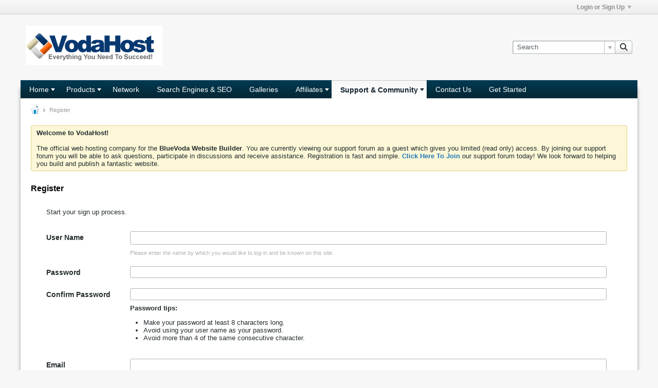

--- FILE ---
content_type: text/html; charset=ISO-8859-1
request_url: https://www.vodahost.com/vodatalk/register?urlpath=aHR0cHM6Ly93d3cudm9kYWhvc3QuY29tL3ZvZGF0YWxrLy9mb3J1bS9vdGhlci1mb3J1bXMvc3RhcnQteW91ci1vd24tY29tbXVuaXR5LWZvcnVtLzUxNTA5LXJlZ2lzdHJhdGlvbi1wcm9ibGVt
body_size: 11829
content:
<!DOCTYPE html>
<html id="htmlTag" xmlns="http://www.w3.org/1999/xhtml" xml:lang="en" lang="en" dir="ltr">
<head>
	
	
	<base href="https://www.vodahost.com/vodatalk/" />
	
	
		<link rel="Shortcut Icon" href="favicon.ico" type="image/x-icon" />
	

	
	
	<link rel="manifest" href="https://www.vodahost.com/vodatalk/json/manifest" crossorigin="use-credentials" />

	
	
	
		
		
	

	

	
	




<link href="https://www.vodahost.com/vodatalk/fonts/fontawesome/css/fontawesome.min.css?v=672" rel="stylesheet">
<link href="https://www.vodahost.com/vodatalk/fonts/fontawesome/css/solid.min.css?v=672" rel="stylesheet">
<link href="https://www.vodahost.com/vodatalk/fonts/fontawesome/css/regular.min.css?v=672" rel="stylesheet">


	<link href="https://www.vodahost.com/vodatalk/fonts/fontawesome/css/brands.min.css?v=672" rel="stylesheet">



	
	<link rel="stylesheet" type="text/css" href="css.php?styleid=13&amp;td=ltr&amp;sheet=css_reset.css,css_unreset.css,css_utilities.css&amp;ts=1757577764 " />
<link rel="stylesheet" type="text/css" href="css.php?styleid=13&amp;td=ltr&amp;sheet=css_imgareaselect-animated.css,css_jquery-ui-1_13_2_custom.css,css_jquery_qtip.css,css_jquery_selectBox.css,css_jquery_autogrow.css,css_global.css,css_forum.css,css_jcarousel.css,css_fonts.css,css_b_link.css,css_b_layout.css,css_b_grid.css,css_b_button.css,css_b_button_group.css,css_b_icon.css,css_b_icon_fa.css,css_b_tabbed_pane.css,css_b_form_control.css,css_b_form_input.css,css_b_form_select.css,css_b_form_textarea.css,css_b_media.css,css_b_divider.css,css_b_avatar.css,css_b_namecard.css,css_b_ajax_loading_indicator.css,css_responsive.css,css_b_vbscroller.css,css_b_theme_selector.css,css_b_top_background.css,css_b_module.css,css_b_comp_menu_horizontal.css,css_b_comp_menu_dropdown.css,css_b_comp_menu_vert.css,css_b_top_menu.css&amp;ts=1757577764 " />

<script type="text/javascript" src="js/header-rollup.js?c=sldbK7"></script>

		<meta name="robots" content="noindex, nofollow" />
	
	
	
		<meta property="og:site_name" content="Web Hosting" />
		<meta property="og:description" content="Sign Up For An Account" />
		<meta property="og:url" content="https://www.vodahost.com/vodatalk/register" />
		<meta property="og:image" content="http://www.vodahost.com/vodatalk/images/vodahostlogo.gif" />
		<meta property="og:type" content="website" />
	
	

	

	<link rel="canonical" href="https://www.vodahost.com/vodatalk/register" />

	
	<meta name="viewport" content="width=device-width, initial-scale=1, viewport-fit=cover" />

	<title>Register - Web Hosting</title>

	<meta name="description" content="Sign Up For An Account" />
	<meta name="generator" content="vBulletin 6.1.4" />

	
	<!-- this template hook was added for convenience so admin does not have to manually add this custom CSS in css_additional template and also when hook is disabled or uninstalled this css is reverted automatically -->
<style>
#channel-subtabbar { display:none !important; }
</style>
		

<link rel="alternate" title="Web Hosting" type="application/rss+xml" href="https://www.vodahost.com/vodatalk/external?type=rss2" />
<link rel="stylesheet" type="text/css" href="css.php?styleid=13&amp;td=ltr&amp;sheet=css_login.css&amp;ts=1757577764 " />
<link rel="stylesheet" type="text/css" href="css.php?styleid=13&amp;td=ltr&amp;sheet=css_form.css&amp;ts=1757577764 " />
<link rel="stylesheet" type="text/css" href="css.php?styleid=13&amp;td=ltr&amp;sheet=css_reactions.css&amp;ts=1757577764 " />
<link class="js-additional-css" rel="stylesheet" type="text/css" href="css.php?styleid=13&amp;td=ltr&amp;sheet=css_additional.css&amp;ts=1757577764 " />

</head>

	





	

<body id="vb-page-body" class="l-desktop page3 vb-page view-mode logged-out" itemscope itemtype="https://schema.org/WebPage" data-usergroupid="1" data-styleid="13">
		








<div id='pagedata' class='h-hide-imp'
	data-inlinemod_cookie_name='inlinemod_nodes'
	data-baseurl='https://www.vodahost.com/vodatalk'
	data-baseurl_path='/vodatalk/'
	data-baseurl_core='https://www.vodahost.com/vodatalk/core'
	data-baseurl_pmchat='https://www.vodahost.com/vodatalk/pmchat/chat'
	data-jqueryversion='3.7.1'

	data-pageid='3'
	data-pagetemplateid='6'
	data-channelid=''
	data-pagenum='1'
	data-phrasedate='1767622403'
	data-optionsdate='1757577821'


	data-nodeid='0'
	data-userid='0'
	data-username='Guest'
	data-musername='Guest'
	data-user_startofweek='1'
	data-user_lang_pickerdateformatoverride=''
	data-languageid='1'
	
	data-user_editorstate=''
	data-can_use_sitebuilder=''
	data-lastvisit='1768991518'
	data-securitytoken='guest'
	data-tz-offset='0'
	data-dstauto='0'

	data-cookie_prefix=''
	data-cookie_path='/'
	data-cookie_domain=''
	data-cachebuster='v=sldbK7'
	data-templateversion='6.1.4'

	data-current_server_datetime='1768991518'
	data-text-dir-left='left'
	data-text-dir-right='right'
	data-textdirection='ltr'
	data-showhv_post=''
	data-crontask=''
	data-privacystatus='0'
	data-datenow='01-21-2026'
	data-flash_message=""
	data-registerurl="https://www.vodahost.com/vodatalk/register"
	data-activationurl="https://www.vodahost.com/vodatalk/activateuser"
	data-helpurl="https://www.vodahost.com/vodatalk/help"
	data-contacturl="https://www.vodahost.com/vodatalk/contact-us"
></div>
	
<script type="text/javascript">
	vBulletin.Responsive.Debounce.checkBrowserSize();
</script>








<div class="b-top-menu__background b-top-menu__background--sitebuilder js-top-menu-sitebuilder h-hide-on-small h-hide">
	<div class="b-top-menu__container">
		<ul class="b-top-menu b-top-menu--sitebuilder js-top-menu-sitebuilder--list js-shrink-event-parent">
			
		</ul>
	</div>
</div>

<nav class="b-top-menu__background js-top-menu-user">
	<div class="b-top-menu__container">
		<ul class="b-top-menu b-top-menu--user js-top-menu-user--list js-shrink-event-parent">
			




	



	<li class="b-top-menu__item b-top-menu__item--no-left-divider b-top-menu__item--no-right-divider username-container js-shrink-event-child">

		<div class="b-comp-menu-dropdown b-comp-menu-dropdown--headerbar js-comp-menu-dropdown b-comp-menu-dropdown--open-on-hover js-login-menu">
			<div id="lnkLoginSignupMenu" class="b-comp-menu-dropdown__trigger js-comp-menu-dropdown__trigger b-comp-menu-dropdown__trigger--arrow b-comp-menu-dropdown__trigger--headerbar js-button" tabindex="0">
				Login or Sign Up
			</div>

			<ul class="b-comp-menu-dropdown__content js-comp-menu-dropdown__content b-comp-menu-dropdown__content--right">

				<li class="b-comp-menu-dropdown__content-item js-comp-menu-dropdown__content-maintain-menu b-comp-menu-dropdown__content-item--no-hover">
					

<div class='js-login-form-main-container login-form-main-container'>

<div class="js-error-box error h-margin-bottom-l h-hide"></div>

<div class="js-login-message-box login-message-box h-hide">
	<div class="h-center-container"><div class="h-center">Logging in...</div></div>
</div>

<form action="" method="post" class="h-clearfix js-login-form-main ">
	<div class="login-fieldset table">
		<div class="tr">
			
				
			
			<span class="td">
				<input type="text" name="username" value="" class="js-login-username b-form-input__input b-form-input__input--full" placeholder="User Name" />
			</span>
		</div>
		<div class="tr">
			<span class="td">
				<input type="password" autocomplete="off" name="password" class="js-login-password b-form-input__input b-form-input__input--full" placeholder="Password" />
			</span>
		</div>
	</div>

	
	

	<div class="secondary-controls h-left h-clear-left h-margin-top-s">
		<label><input type="checkbox" name="rememberme"  />Remember me</label>
	</div>

	<div class="primary-controls h-right h-clear-right h-margin-top-s">
		<button type="button" class="js-login-button b-button b-button--primary">Log in</button>
	</div>

	<div class="secondary-controls h-left h-clear-left">
		<a href="https://www.vodahost.com/vodatalk/lostpw" class='b-link lost-password-link'>Forgot password or user name?</a>
	</div>

	<div class="primary-controls h-right h-clear-right">
		
			
			
			
		
		or <a id="idLoginSignup" href="https://www.vodahost.com/vodatalk/register?urlpath=aHR0cHM6Ly93d3cudm9kYWhvc3QuY29tL3ZvZGF0YWxrLy9yZWdpc3Rlcg%3D%3D">Sign Up</a>
	</div>

</form>
</div>
				</li>

				
				
				

				<li id="externalLoginProviders" class="b-comp-menu-dropdown__content-item js-comp-menu-dropdown__content-maintain-menu b-comp-menu-dropdown__content-item--no-hover js-external-login-providers h-clearfix h-hide-imp">
					<div class="login-external-wrapper">
						<span class="login-external-label">Log in with</span>
						
						
						
		

			

			

					</div>
				</li>

			</ul>

		</div>

	</li>

	

		</ul>
	</div>
</nav>

<div id="sitebuilder-wrapper" class="noselect h-clearfix h-hide-on-small">
	
</div>

<div class="main-navbar-bottom-line"></div>

<div id="outer-wrapper">
<div id="wrapper">

	
	<div id="header-axd" class="header-edit-box axdnum_1 h-clearfix">
		
		<div class="axd-container axd-container_header">
			<div class="admin-only">
				
			</div>
			<div class="axd axd_header">
				
			</div>
		</div>
		<div class="axd-container axd-container_header2">
			<div class="admin-only">
				
			</div>
			<div class="axd axd_header2">
				
			</div>
		</div>
	</div>

	
	
	
	
	<header class="b-top-background__header-mainnav-subnav">

		
		<div class="b-top-background__header-mainnav">

			
			<div id="header" class="noselect">
				<div class="header-cell header-edit-box">
					
					<div class="site-logo">
						<a href="https://www.vodahost.com/vodatalk/"><img src="filedata/fetch?filedataid=4870" data-orig-src="filedata/fetch?filedataid=4870" alt="Logo" title="" /></a>
					</div>
				</div>
				<div class="toolbar">
					<ul class="h-right">
						
						
						
						<li class="search-container">
							<form id="searchForm" action="https://www.vodahost.com/vodatalk/search" class="h-left" method="GET">
								<div class="h-left">

									
									<div class="search-box h-clearfix">

										<div class="search-term-container">

											<input type="text" name="q" id="q" placeholder="Search" class="search-term b-form-input__input b-form-input__input--shadow" autocomplete="off" />

											<div class="search-menu-container h-clearfix">
												<div class="vertical-divider-left"></div>
												<div class="b-comp-menu-dropdown js-comp-menu-dropdown b-comp-menu-dropdown--open-on-hover b-comp-menu-dropdown--header-search">
													<div class="b-comp-menu-dropdown__trigger js-comp-menu-dropdown__trigger b-comp-menu-dropdown__trigger--arrow js-button" tabindex="0"></div>
													<ul class="b-comp-menu-dropdown__content js-comp-menu-dropdown__content">

	<li class="b-comp-menu-dropdown__content-item b-comp-menu-dropdown__content-item--first b-comp-menu-dropdown__content-item--no-hover js-comp-menu-dropdown__content-maintain-menu">

		<div class="searchPopupBody">

			<label><input type="checkbox" name="searchFields[title_only]" class="searchFields_title_only" value="1" />Search in titles only</label>

			

			

			<div class="b-button-group h-margin-top-xs">
				<button type="submit" id="btnSearch-popup" class="b-button b-button--primary">Search</button>
			</div>

		</div>

		<input type="hidden" name="searchJSON" value="" />
	</li>

	<li class="b-comp-menu-dropdown__content-item js-comp-menu-dropdown__content-maintain-menu">
		<a href="#" id="btnAdvSearch" class="adv-search-btn">Advanced Search</a>
	</li>

</ul>
												</div>
											</div>

										</div>

										<button type="submit" id="btnSearch" class="search-btn" title="Search"><span class="b-icon-fa b-icon-fa--16 fa-solid fa-magnifying-glass"></span></button>

									</div>

								</div>
							</form>
						</li>
						
					</ul>
				</div>
				
			</div>

			
			<nav id="channel-tabbar" class="h-clearfix noselect">
				<ul class="channel-tabbar-list h-left b-comp-menu-horizontal js-comp-menu-horizontal js-comp-menu--dropdown-on-small b-comp-menu-dropdown--inactive js-comp-menu-dropdown__content--main-menu h-hide-on-small js-shrink-event-parent">

					
						
					

					
					
					
						
						
						
						<li class=" section-item js-shrink-event-child">
							<a   href="" class="h-left navbar_home">Home</a>
							
								<span class="channel-tabbar-divider"></span>
							
							<span class="mobile dropdown-icon"><span class="icon h-right"></span></span>
						</li>
					
						
						
						
						<li class=" section-item js-shrink-event-child">
							<a   href="" class="h-left navbar_blogs">Products</a>
							
								<span class="channel-tabbar-divider"></span>
							
							<span class="mobile dropdown-icon"><span class="icon h-right"></span></span>
						</li>
					
						
						
						
						<li class=" section-item js-shrink-event-child">
							<a   href="http://www.vodahost.com/web-hosting-network/" class="h-left navbar_articles">Network</a>
							
								<span class="channel-tabbar-divider"></span>
							
							<span class="mobile dropdown-icon"><span class="icon h-right"></span></span>
						</li>
					
						
						
						
						<li class=" section-item js-shrink-event-child">
							<a   href="http://www.vodahits.com/" class="h-left navbar_social_groups">Search Engines &amp; SEO</a>
							
								<span class="channel-tabbar-divider"></span>
							
							<span class="mobile dropdown-icon"><span class="icon h-right"></span></span>
						</li>
					
						
						
						
						<li class=" section-item js-shrink-event-child">
							<a   href="galleryhome" class="h-left navbar_galleries">Galleries</a>
							
								<span class="channel-tabbar-divider"></span>
							
							<span class="mobile dropdown-icon"><span class="icon h-right"></span></span>
						</li>
					
						
						
						
						<li class=" section-item js-shrink-event-child">
							<a   href="#" class="h-left navbar_affiliates">Affiliates</a>
							
								<span class="channel-tabbar-divider"></span>
							
							<span class="mobile dropdown-icon"><span class="icon h-right"></span></span>
						</li>
					
						
						
						
						<li class="current section-item js-shrink-event-child">
							<a   href="" class="h-left navbar_support_amp_community">Support &amp; Community</a>
							
								<span class="channel-tabbar-divider"></span>
							
							<span class="mobile dropdown-icon"><span class="icon h-right"></span></span>
						</li>
					
						
						
						
						<li class=" section-item js-shrink-event-child">
							<a   href="http://www.vodahost.com/web-hosting-contact/" class="h-left navbar_contact_us">Contact Us</a>
							
								<span class="channel-tabbar-divider"></span>
							
							<span class="mobile dropdown-icon"><span class="icon h-right"></span></span>
						</li>
					
						
						
						
						<li class=" section-item js-shrink-event-child">
							<a   href="https://www.vodahost.net/cart.php?a=add&amp;amp;pid=1&amp;amp;billingcycle=annually" class="h-left navbar_get_started">Get Started</a>
							
							<span class="mobile dropdown-icon"><span class="icon h-right"></span></span>
						</li>
					
					
				</ul>
			</nav>


		</div>


		
		<nav id="channel-subtabbar" class="h-clearfix  h-hide-on-small h-block js-channel-subtabbar">
			<ul class="h-left channel-subtabbar-list js-channel-subtabbar-list js-shrink-event-parent">
				
					
					
					<li class=" js-shrink-event-child">
						<a   href="https://www.vodahost.com/vodatalk/" class="navbar_support_forums">Support Forums</a>
					</li>
				
					
					
					<li class=" js-shrink-event-child">
						<a   href="https://www.vodahost.com/web-hosting-helpcenter/" class="navbar_help_center">Help Center</a>
					</li>
				
					
					
					<li class=" js-shrink-event-child">
						<a   href="https://www.vodahost.com/web-hosting-helpcenter/video-tutorials/" class="navbar_video_tutorials">Video Tutorials</a>
					</li>
				
					
					
					<li class=" js-shrink-event-child">
						<a   href="https://www.vodahost.com/web-hosting-usefoul-resources/" class="navbar_useful_resources">Useful Resources</a>
					</li>
				
			</ul>
		</nav>


	</header>
	
	
		<nav class="breadcrumbs-wrapper">
		<ul id="breadcrumbs" class="h-clearfix" itemprop="breadcrumb" itemscope itemtype="https://schema.org/BreadcrumbList">
			<li class="crumb" itemprop="itemListElement" itemscope itemtype="https://schema.org/ListItem">
			<a class="crumb-link h-flex-valign-center" href="https://www.vodahost.com/vodatalk" itemprop="item">
					<span class="b-icon b-icon__home" title="Home"></span>
					
					<span class='h-hide-imp' itemprop="name">Home</span>
				</a>
				<meta itemprop="position" content="1" />
			</li>
			
				
					
					
				
				<li class="crumb" itemprop="itemListElement" itemscope itemtype="https://schema.org/ListItem">
					<span class="b-icon b-icon__chevron-right--gray separator"></span>
					
						<span itemprop="name">Register</span>
					
					<meta itemprop="position" content="2" />
				</li>
			
		</ul>
		</nav>
	

	

	
	
		
			
			
				
				
				
			
		
	

	

	

<ul id="notices" class="notices">
	
	
		
		<li class="notice restore" data-notice-id="5" data-notice-persistent="1"><strong>Welcome to VodaHost!</strong><br /><br /> The official web hosting company for the <strong>BlueVoda Website Builder</strong>. You are currently viewing our support forum as a guest which gives you limited (read only) access. By joining our support forum you will be able to ask questions, participate in discussions and receive assistance. Registration is fast and simple. <a href="http://www.vodahost.com/vodatalk/register.php"><strong>Click Here To Join</strong></a> our support forum today! We look forward to helping you build and publish a fantastic website.</li>
	
</ul>


	


	
	<main id="content">
		<div class="canvas-layout-container js-canvas-layout-container">

<div id="canvas-layout-full" class="canvas-layout" data-layout-id="1">

	

	

		
	



	



<!-- row -->
<div class="canvas-layout-row l-row no-columns h-clearfix">

	
	

	

		
		
		

		
	





	



	



	




	
	







<!-- section 200 -->



<div class="canvas-widget-list section-200 js-sectiontype-global_after_breadcrumb h-clearfix l-col__large-12 l-col__small--full l-wide-column">

	

	

	

</div>

	

</div>

	

		
	



	



<!-- row -->
<div class="canvas-layout-row l-row no-columns h-clearfix">

	
	

	

		
		
		

		
	





	



	



	




	
	







<!-- section 2 -->



<div class="canvas-widget-list section-2 js-sectiontype-notice h-clearfix l-col__large-12 l-col__small--full l-wide-column">

	

	
	<!-- *** START WIDGET widgetid:56, widgetinstanceid:27, template:widget_pagetitle *** -->
	
	


	
	











	




	



<div class="b-module canvas-widget default-widget page-title-widget widget-no-header-buttons widget-no-border" id="widget_27" data-widget-id="56" data-widget-instance-id="27">
	
	<div class="widget-header h-clearfix">
		
		

		<div class="module-title h-left">
			
				<h1 class="main-title js-main-title hide-on-editmode">Register</h1>
				
				
				
			
		</div>
		
			<div class="module-buttons">
				
					<span class="toggle-button module-button-item collapse" title="Collapse" data-toggle-title="Expand"><span class="b-icon b-icon__toggle-collapse">Collapse</span></span>
				
			</div>
		
	</div>
	


	
	

</div>
	<!-- *** END WIDGET widgetid:56, widgetinstanceid:27, template:widget_pagetitle *** -->


	

</div>

	

</div>

	

		
	



	



<!-- row -->
<div class="canvas-layout-row l-row no-columns h-clearfix">

	
	

	

		
		
		

		
	





	



	



	




	
	

	
	







<!-- section 0 -->



<div class="canvas-widget-list section-0 js-sectiontype-primary js-sectiontype-secondary h-clearfix l-col__large-12 l-col__small--full l-wide-column">

	

	
	<!-- *** START WIDGET widgetid:19, widgetinstanceid:28, template:widget_register *** -->
	







	


	
	



<div class="b-module canvas-widget registration-widget widget-no-border widget-no-header-buttons" id="widget_28" data-widget-id="19" data-widget-instance-id="28">
	
	<div class="widget-content">
		
		
			<div class="signup-success h-hide">
				Thank you for signing up. You can now log into the system using your new username and password.
			</div>
			<div class="signup-content h-hide">
				<p class="signup-header-text">Start your sign up process.</p>
				<form id="frmRegister" action="registration/registration" method="post" class="form_layout">
					<input type="hidden" name="urlpath" value="aHR0cHM6Ly93d3cudm9kYWhvc3QuY29tL3ZvZGF0YWxrLy9mb3J1bS9vdGhlci1mb3J1bXMvc3RhcnQteW91ci1vd24tY29tbXVuaXR5LWZvcnVtLzUxNTA5LXJlZ2lzdHJhdGlvbi1wcm9ibGVt" />
					


					<!-- THIRD PARTY LOGIN CONNECTORS -->
					
					
					
					<!-- END THIRD PARTY LOGIN CONNECTORS -->
					
						<div id="regContent" class="">
							
							<div class="form-fieldset">
								<div class="form_row">
									<label class="label_column">User Name</label>
									<div class="field_column">
										<input type="text" id="regDataUsername" name="username" class="textbox" autocomplete="off" value=""/>
										<div class="field-desc" >Please enter the name by which you would like to log-in and be known on this site.</div>
									</div>
								</div>
								
								<div class="form_row">
									<label class="label_column">Password</label>
									<div class="field_column"><input type="password" id="regDataPassword" name="password" class="textbox" autocomplete="off" /></div>
								</div>
								<div class="form_row">
									<label class="label_column">Confirm Password</label>
									<div class="field_column">
										<input type="password" id="regDataConfirmpassword" name="confirmpassword" class="textbox" autocomplete="off" />
										<div class="h-margin-top-m restore">
	<strong>Password tips:</strong>
	<ul>
		<li>Make your password at least 8 characters long.</li>
		<li>Avoid using your user name as your password.</li>
		
		
		
		
			<li>Avoid more than 4 of the same consecutive character.</li>
		
	</ul>
</div>
									</div>
								</div>
								
								<div class="form_row">
									<label class="label_column">Email</label>
									<div class="field_column"><input type="text" id="regDataEmail" name="email" class="textbox" autocomplete="off" autocapitalize="off" value="" /></div>
								</div>
								
								<div class="form_row">
									<label class="label_column">Confirm Email</label>
									<div class="field_column"><input type="text" id="regDataEmailConfirm" name="email_confirm" class="textbox" autocomplete="off" autocapitalize="off" value="" /></div>
								</div>
								
								

								

								
									
									
								
								
								


	
	
		
	
	
	
		<div class="form_row humanverify humanverify_image">
	
		
	
	<label class="label_column">Image Verification</label>
	<div class="field_column">
		<p class="description">Please enter the six letters or digits that appear in the image below.</p>
		<div class="imagereg_container">
			<img class="imagereg" src="images/clear.gif" alt="Registration Image" width="201" height="61" border="0" />
			<span class="refresh_imagereg b-link js-link h-hide h-align-bottom" tabindex="0">Refresh Image</span>
			<img class="progress_imagereg  h-align-bottom" src="images/misc/progress.gif" alt="" width="16" height="16" />
		</div>
		<input type="text" class="imageregt textbox" name="humanverify[input]" maxlength="6" autocomplete="off" />
		<input class="hash" type="hidden" name="humanverify[hash]" value="" />
	</div>
</div>
	


								
								
									
									
									
								
							</div>
							<div class="agree-terms">
								<label><input type="checkbox" id="cbApproveTerms" value="1" /><span>I have read and agreed to the site's  <a href="terms-of-service" target="_blank">Terms of Service.</a></span></label>
							</div>

							
							
							<div class="b-button-group js-button-group h-margin-right-xl h-margin-bottom-xl" id="regSubmitFinal">
								<button id="regBtnSubmit" type="submit" class="b-button b-button--primary js-button">Complete Signup</button>
							</div>
						</div>
				
				</form>
			</div>
		
	</div>
</div>
	<!-- *** END WIDGET widgetid:19, widgetinstanceid:28, template:widget_register *** -->


	

</div>

	

</div>

	

		
	



	



<!-- row -->
<div class="canvas-layout-row l-row no-columns h-clearfix">

	
	

	

		
		
		

		
	





	



	



	




	
	







<!-- section 3 -->



<div class="canvas-widget-list section-3 js-sectiontype-extra h-clearfix l-col__large-12 l-col__small--full l-wide-column">

	

	

	

</div>

	

</div>

	

		
	



	



<!-- row -->
<div class="canvas-layout-row l-row no-columns h-clearfix">

	
	

	

		
		
		

		
	





	



	



	




	
	







<!-- section 201 -->



<div class="canvas-widget-list section-201 js-sectiontype-global_before_footer h-clearfix l-col__large-12 l-col__small--full l-wide-column">

	

	
	<!-- *** START WIDGET widgetid:4, widgetinstanceid:190, template:widget_statichtml *** -->
	
	


	
	


<div class="b-module canvas-widget default-widget custom-html-widget" id="widget_190" data-widget-id="4" data-widget-instance-id="190">

	

	<div class="widget-content restore">
		
			
			<form
id="domainsearch"
action="https://www.vodahost.com/getParams.html"
method="GET"
>
<p>Find your perfect domain name</p>
<input
  id="domainfield"
  class="gen"
  name="domainfield"
  size="30"
  type="text"
/>
<select id="tld" name="tld" class="orangeBg">
  <option>.com</option>
  <option>.net</option>
  <option>.org</option>
  <option>.biz</option>
  <option>.info</option>
  <option>.co</option>
  <option>.us</option>
  <option>.tel</option>
  <option>.ca</option>
  <option>.co.uk</option>
  <option>.org.uk</option>
  <option>.in</option>
  <option>.mobi</option>
  <option>.eu</option>
  <option>.ws</option>
  <option>.be</option>
  <option>.name</option>
  <option>.asia</option>
  <option>.it</option>
  <option>.cn</option>
  <option>.cc</option>
  <option>.ac</option>
  <option>.tv</option>
  <option>.tc</option>
  <option>.vg</option>
  <option>.fm</option>
  <option>.nl</option>
  <option>.at</option>
  <option>.jp</option>
  <option>.net.nz</option>
  <option>.co.nz</option>
  <option>.org.nz</option>
  <option>.uk.com</option>
  <option>.uk.net</option>
  <option>.us.com</option>
  <option>.ru.com</option>
  <option>.pro</option>
  <option>.kids.us</option>
  <option>.law.pro</option>
  <option>.cpa.pro</option>
  <option>.med.pro</option>
  <option>.acct.pro</option>
  <option>.avocat.pro</option>
  <option>.eng.pro</option></select
><input
  id="domainbutton"
  type="submit"
  value="Check Availability"
  class="orangeBg gen"
/>
</form>


<style>
      #domainsearch {
        box-sizing: border-box;
        display: flex;
        flex-direction: row;
        align-items: center;
        width: 100%;
        padding: 8px 16px;
        border-radius: 12px;
        background-color: #073870;
      }
      #domainsearch p {
        color: white;
        padding-right: 8px;
        font-weight: bold;
        font-family: sans-serif;
		margin-bottom:0
      }
      #domainfield {
        box-sizing: border-box;
        box-shadow: inset 0 0 12px rgba(0, 0, 0, 0.11);
        flex-grow: 1;
      }
      .orangeBg {
        background: rgb(255, 77, 0);
        background: linear-gradient(0deg,rgba(255, 77, 0, 1) 0%,rgba(255, 107, 0, 1) 100%);
      }
      .gen {
        border: none;
        outline: none;
        padding: 12px;
        border-radius: 8px;
        margin-right: 12px;
      }
      #tld option {
        color: black;
      }
      #domainbutton {
        color: white;
        font-weight: bold;
        font-size: 1em;
        cursor: pointer;
        margin-right: 0;
		padding:12px
      }
      #domainbutton:hover {
        background: linear-gradient(
          180deg,
          rgba(255, 77, 0, 1) 0%,
          rgba(255, 107, 0, 1) 100%
        );
      }
      #tld {
        -webkit-appearance: none;
        -moz-appearance: none;
        box-sizing: border-box;
        background-image: 
        linear-gradient(45deg, transparent 50%, white 50%),
        linear-gradient(135deg, white 50%, transparent 50%),
        linear-gradient(to right, #ccc, #ccc),
        linear-gradient(0deg,rgba(255, 77, 0, 1) 0%,rgba(255, 107, 0, 1) 100%);
        background-position: 
        calc(100% - 16px) calc(1em + 4px),
        calc(100% - 11px) calc(1em + 4px),
        calc(100% - 2.5em) 0em,
        0 0;
        background-size: 5px 5px, 5px 5px, 1px 100%,100% 100%;
        background-repeat: no-repeat;
        padding:12px 12px 12px 12px;
        border-radius: 8px;
        color:white;
        font-weight: bold;
        margin-right: 12px;
        text-transform: uppercase;
		border:none
      }

      #tld:focus {
        background-image: linear-gradient(45deg, green 50%, transparent 50%),
          linear-gradient(135deg, transparent 50%, green 50%),
          linear-gradient(to right, #ccc, #ccc),
          linear-gradient(180deg,rgba(255, 77, 0, 1) 0%,rgba(255, 107, 0, 1) 100%);
        background-position: calc(100% - 15px) 1em, calc(100% - 20px) 1em,
          calc(100% - 2.5em) 0.5em,0 0;
        background-size: 5px 5px, 5px 5px, 1px 1.5em,100% 100%;
        background-repeat: no-repeat;
        border-color: green;
        outline: 0;
      }

      #tld:-moz-focusring {
        color: transparent;
        text-shadow: 0 0 0 #000;
      }
      @media screen and (max-width: 728px) {
        #domainsearch {
            flex-direction: column;
        }
        #domainsearch > * {
            width: 100%;
            flex-grow: 1;
            margin:0 0 8px 0 !important
        }
      }

.domainsearchthread {
margin: -5px 0px 18px 5px!important;
}

</style>
<script>
const elements = document.querySelectorAll('.subforum-info .counts');

// Loop through each element
elements.forEach(element => {
  // Check if the element's content contains '0/0'
  if (element.textContent.includes('0/0')) {
    // Remove the element from the DOM
    element.remove();
  }
});

</script>

		
	</div>
</div>
	<!-- *** END WIDGET widgetid:4, widgetinstanceid:190, template:widget_statichtml *** -->


	

</div>

	

</div>

	

</div>

</div>
	<div class="h-clear"></div>
</main>

	<footer id="footer">
		
		
		<nav id="footer-tabbar" class="h-clearfix js-shrink-event-parent">
			
			
			
			
			
				
			
			
			<ul class="h-left js-footer-chooser-list h-margin-left-xxl js-shrink-event-child">
				
				
				
			</ul>

			<ul class="nav-list h-right js-footer-nav-list h-margin-right-xxl b-comp-menu-horizontal js-comp-menu-horizontal js-comp-menu--dropdown-on-xsmall b-comp-menu-dropdown--inactive js-shrink-event-child" data-dropdown-trigger-phrase="go_to_ellipsis" data-dropdown-menu-classes="h-margin-vert-l b-comp-menu-dropdown--direction-up" data-dropdown-trigger-classes="b-comp-menu-dropdown__trigger--arrow">
				
				
					
					 
					
					 
					<li class="current">
						<a  rel="nofollow" href="https://www.vodahost.net">Help</a>
					</li>
				
					
					 
					
					 
					<li class="">
						<a  rel="nofollow" href="http://www.vodahost.com/web-hosting-contact/">Contact Us</a>
					</li>
				
				<li><a href="#" class="js-footer-go-to-top">Go to top</a></li>
			</ul>
		</nav>
		
	</footer>
</div>
<div id="footer-copyright">
	<div id="footer-user-copyright">2025 VodaHost Web Hosting Your Perfect Web Host - All Rights Reserved</div>
	<div id="footer-vb-copyright"></div>
	<div id="footer-current-datetime">All times are GMT. This page was generated at 10:31 AM.</div>
</div>
</div>


<div id="loading-indicator" class="js-loading-indicator b-ajax-loading-indicator h-hide">
	<span>Working...</span>
</div>
<div class="js-flash-message b-ajax-loading-indicator b-ajax-loading-indicator--medium h-hide">
	<span class="js-flash-message-content"></span>
</div>

<div class="sb-dialog js-dialog-template">
	<div class="dialog-content h-clearfix">
		<div class="icon h-left"></div>
		<div class="message"></div>
	</div>
	<div class="b-button-group">
		<button type="button" class="b-button b-button--primary js-button js-button-primary"></button>
		<button type="button" class="b-button b-button--secondary js-button js-button-secondary"></button>
	</div>
</div>

<div id="alert-dialog" class="sb-dialog">
	<div class="dialog-content h-clearfix">
		<div class="icon h-left"></div>
		<div class="message"></div>
	</div>
	<div class="b-button-group">
		<button id="btnAlertDialogOK" type="button" class="b-button b-button--primary js-button">OK</button>
	</div>
</div>

<div id="prompt-dialog" class="sb-dialog">
	<div class="dialog-content table h-clearfix">
		<div class="message td"></div>
		<div class="input-box-container td">
			<input type="text" class="input-box textbox" />
			<textarea class="input-box textbox h-hide" rows="3"></textarea>
		</div>
	</div>
	<div class="js-prompt-error error h-margin-bottom-s h-hide"></div>
	<div class="b-button-group">
		<button id="btnPromptDialogOK" type="button" class="b-button b-button--primary js-button">OK</button>
		<button id="btnPromptDialogCancel" type="button" class="b-button b-button--secondary js-button">Cancel</button>
	</div>
</div>

<div id="slideshow-dialog" class="sb-dialog slideshow">
	<span class="b-icon-fa b-icon-fa--24 fa-solid fa-xmark close-btn" title="Close"></span>
	<div class="slideshow-wrapper">
		<ul class="slideshow-list"></ul>
		<div class="js-jcarousel-next-button jcarousel-next jcarousel-next-horizontal b-icon b-icon__arrow-block-right"></div>
		<div class="js-jcarousel-prev-button jcarousel-prev jcarousel-prev-horizontal b-icon b-icon__arrow-block-left"></div>
	</div>

	<div class="caption"></div>

	<div class="thumbnails-wrapper">
		<div class="thumbnails">
			<ul class="thumbnail-list"></ul>
		</div>
		<div class="js-jcarousel-thumb-next-button jcarousel-next jcarousel-next-horizontal b-icon b-icon__arrow-bar-right"></div>
		<div class="js-jcarousel-thumb-prev-button jcarousel-prev jcarousel-prev-horizontal b-icon b-icon__arrow-bar-left"></div>
	</div>
</div>

<div class="unsubscribe-overlay-container"></div>

<div id="fb-root" data-facebook-language="en_US"></div>
	

<div class="reactions reactions__list-container dialog-container js-reactions-available-list">
	<div class="reactions__list" role="menu">
		
			
			<div class="reactions__list-item js-reactions-dovote"
				data-votetypeid="1"
				title="grinning face"
				role="menu_item"
				tabindex="0"
			>
				<span class="reactions__emoji">
					
						&#X1F600
					
				</span>
			</div>
		
			
			<div class="reactions__list-item js-reactions-dovote"
				data-votetypeid="8"
				title="face with tears of joy"
				role="menu_item"
				tabindex="0"
			>
				<span class="reactions__emoji">
					
						&#X1F602
					
				</span>
			</div>
		
			
			<div class="reactions__list-item js-reactions-dovote"
				data-votetypeid="2"
				title="smiling face with hearts"
				role="menu_item"
				tabindex="0"
			>
				<span class="reactions__emoji">
					
						&#X1F970
					
				</span>
			</div>
		
			
			<div class="reactions__list-item js-reactions-dovote"
				data-votetypeid="9"
				title="face blowing a kiss"
				role="menu_item"
				tabindex="0"
			>
				<span class="reactions__emoji">
					
						&#X1F618
					
				</span>
			</div>
		
			
			<div class="reactions__list-item js-reactions-dovote"
				data-votetypeid="5"
				title="nauseated face"
				role="menu_item"
				tabindex="0"
			>
				<span class="reactions__emoji">
					
						&#X1F922
					
				</span>
			</div>
		
			
			<div class="reactions__list-item js-reactions-dovote"
				data-votetypeid="3"
				title="smiling face with sunglasses"
				role="menu_item"
				tabindex="0"
			>
				<span class="reactions__emoji">
					
						&#X1F60E
					
				</span>
			</div>
		
			
			<div class="reactions__list-item js-reactions-dovote"
				data-votetypeid="10"
				title="disappointed face"
				role="menu_item"
				tabindex="0"
			>
				<span class="reactions__emoji">
					
						&#X1F61E
					
				</span>
			</div>
		
			
			<div class="reactions__list-item js-reactions-dovote"
				data-votetypeid="4"
				title="enraged face"
				role="menu_item"
				tabindex="0"
			>
				<span class="reactions__emoji">
					
						&#X1F621
					
				</span>
			</div>
		
			
			<div class="reactions__list-item js-reactions-dovote"
				data-votetypeid="6"
				title="thumbs up"
				role="menu_item"
				tabindex="0"
			>
				<span class="reactions__emoji">
					
						&#X1F44D
					
				</span>
			</div>
		
			
			<div class="reactions__list-item js-reactions-dovote"
				data-votetypeid="7"
				title="thumbs down"
				role="menu_item"
				tabindex="0"
			>
				<span class="reactions__emoji">
					
						&#X1F44E
					
				</span>
			</div>
		
			
			<div class="reactions__list-item js-reactions-dovote"
				data-votetypeid="11"
				title="hot beverage"
				role="menu_item"
				tabindex="0"
			>
				<span class="reactions__emoji">
					
						&#X2615
					
				</span>
			</div>
		
	</div>
</div>







<script type="text/javascript" src="https://ajax.googleapis.com/ajax/libs/jquery/3.7.1/jquery.min.js"></script>





<script type="text/javascript" src="js/footer-rollup.js?c=sldbK7"></script>








<style>
#channel-tabbar ul li{position:relative}#mobile-main-menu:not([style*="block"]) ~ .section-item:not(.current):hover,#channel-tabbar .section-item:not(.current):hover,#channel-tabbar ul li:not(.current):hover a{background:none  0 0, #2379B5}#channel-tabbar ul li:not(.current):hover a{background:0}#channel-tabbar ul li.current:hover>a{color:#13242F!important}#mobile-main-menu[style*="block"] ~ .section-item{min-height:28px;height:auto}#mobile-main-menu[style*="block"] ~ .section-item .custom-subnav-dropdown{background:none  0 0, #FFFFFF;position:static;border:0}#mobile-main-menu[style*="block"] ~ .section-item .custom-subnav-dropdown li{background:transparent;height:30px!important}.custom-subnav-dropdown a:hover,#mobile-main-menu:not([style*="block"]) ~ .section-item .custom-subnav-dropdown a:hover{background:#f5f5f5!important;color:#262626!important}.custom-subnav-dropdown{min-width:200px;background:#fff;position:absolute;top:3.5rem;border:1px solid rgba(0,0,0,.15);border-top:0;z-index:99999;box-shadow:0 6px 12px rgba(0,0,0,.175);border-radius:0 0 4px 4px;padding:5px 0}.custom-subnav-dropdown li{float:none!important;line-height:26px!important;height:26px!important}.custom-subnav-dropdown li:first-child{border-top:0}.custom-subnav-dropdown a{background:transparent!important;color:#000!important;white-space:nowrap!important;text-decoration:none!important;height:26px!important;line-height:26px!important;font-weight:normal!important;border:0!important}#channel-tabbar ul li.selected:not(.current)>a{color:#FFFFFF!important}@media only screen and (max-width:767px){#channel-tabbar ul li.section-item>span{display:none}}.l-desktop .section-item.custom-has-subnav:after{content:'';width:0;height:0;border-style:solid;border-width:5px 4px 0 4px;border-color:#fff transparent transparent transparent;position:absolute;z-index:100;top:16px;right:5px}.l-desktop .section-item.current.custom-has-subnav:after{border-top-color:#13242F}.custom-has-subnav:not(.selected) .custom-subnav-dropdown{display:none!important}
</style>
<script>
(function($) {
	
		
	
	
	var nav = [{"title":"navbar_home","url":"\/","newWindow":0,"attr":"","subnav":[{"title":"navbar_newtopics","url":"http:\/\/vodahost.com\/","newWindow":0,"attr":"","phrase":"navbar_newtopics","isAbsoluteUrl":true,"normalizedUrl":"http:\/\/vodahost.com\/"},{"title":"navbar_todays_posts","url":"search?searchJSON=%7B%22last%22%3A%7B%22from%22%3A%22lastDay%22%7D%2C%22view%22%3A%22topic%22%2C%22starter_only%22%3A+1%2C%22sort%22%3A%7B%22lastcontent%22%3A%22desc%22%7D%2C%22exclude_type%22%3A%5B%22vBForum_PrivateMessage%22%5D%7D","newWindow":0,"usergroups":[1],"phrase":"navbar_todays_posts","isAbsoluteUrl":false,"normalizedUrl":"search?searchJSON=%7B%22last%22%3A%7B%22from%22%3A%22lastDay%22%7D%2C%22view%22%3A%22topic%22%2C%22starter_only%22%3A+1%2C%22sort%22%3A%7B%22lastcontent%22%3A%22desc%22%7D%2C%22exclude_type%22%3A%5B%22vBForum_PrivateMessage%22%5D%7D"},{"title":"navbar_member_list","url":"\/memberlist","newWindow":0,"usergroups":[],"routeid":42,"phrase":"navbar_member_list","isAbsoluteUrl":false,"normalizedUrl":"memberlist"},{"title":"navbar_calendar","url":"\/calendar","newWindow":0,"routeid":49,"phrase":"navbar_calendar","isAbsoluteUrl":false,"normalizedUrl":"calendar"}],"routeid":299,"phrase":"navbar_home","isAbsoluteUrl":false,"normalizedUrl":""},{"title":"navbar_blogs","url":"\/","newWindow":0,"attr":"","subnav":[{"title":"navbar_web_hosting","url":"https:\/\/www.vodahost.com\/web-hosting-features\/","newWindow":0,"attr":"","phrase":"navbar_web_hosting","isAbsoluteUrl":true,"normalizedUrl":"https:\/\/www.vodahost.com\/web-hosting-features\/"},{"title":"navbar_mobile_website_builder","url":"https:\/\/www.vodahost.com\/mobile-website-builder\/","newWindow":0,"attr":"","phrase":"navbar_mobile_website_builder","isAbsoluteUrl":true,"normalizedUrl":"https:\/\/www.vodahost.com\/mobile-website-builder\/"},{"title":"navbar_reseller_hosting","url":"https:\/\/www.vodahost.com\/best-reseller-hosting\/","newWindow":0,"attr":"","phrase":"navbar_reseller_hosting","isAbsoluteUrl":true,"normalizedUrl":"https:\/\/www.vodahost.com\/best-reseller-hosting\/"},{"title":"navbar_domain_names_only","url":"https:\/\/www.vodahost.net\/cart.php?a=add&amp;domain=register","newWindow":0,"attr":"","phrase":"navbar_domain_names_only","isAbsoluteUrl":true,"normalizedUrl":"https:\/\/www.vodahost.net\/cart.php?a=add&amp;domain=register"},{"title":"navbar_ssl_certifcates","url":"https:\/\/www.vodahost.com\/web-hosting-ssl-certificates\/","newWindow":0,"attr":"","phrase":"navbar_ssl_certifcates","isAbsoluteUrl":true,"normalizedUrl":"https:\/\/www.vodahost.com\/web-hosting-ssl-certificates\/"},{"title":"navbar_custom_privacy_policy","url":"https:\/\/www.vodahost.com\/web-hosting-custom-privacy-policy.html\/","newWindow":0,"attr":"","phrase":"navbar_custom_privacy_policy","isAbsoluteUrl":true,"normalizedUrl":"https:\/\/www.vodahost.com\/web-hosting-custom-privacy-policy.html\/"},{"title":"navbar_dedicated_ip_address","url":"https:\/\/www.vodahost.net\/cart.php?a=add&amp;pid=2&amp;carttpl=cart","newWindow":0,"attr":"","phrase":"navbar_dedicated_ip_address","isAbsoluteUrl":true,"normalizedUrl":"https:\/\/www.vodahost.net\/cart.php?a=add&amp;pid=2&amp;carttpl=cart"},{"title":"navbar_domain_id_protect","url":"https:\/\/www.vodahost.com\/web-hosting-id-protect\/","newWindow":0,"attr":"","phrase":"navbar_domain_id_protect","isAbsoluteUrl":true,"normalizedUrl":"https:\/\/www.vodahost.com\/web-hosting-id-protect\/"},{"title":"navbar_website_templates","url":"https:\/\/www.vodahosttemplates.com","newWindow":0,"attr":"","phrase":"navbar_website_templates","isAbsoluteUrl":true,"normalizedUrl":"https:\/\/www.vodahosttemplates.com"},{"title":"navbar_newentries","url":"search?searchJSON=%7B%22date%22%3A%22lastVisit%22%2C%22view%22%3A%22topic%22%2C%22unread_only%22%3A1%2C%22sort%22%3A%7B%22lastcontent%22%3A%22desc%22%7D%2C%22exclude_type%22%3A%5B%22vBForum_PrivateMessage%22%5D%2C%22channel%22%3A%5B%225%22%5D%7D","newWindow":0,"phrase":"navbar_newentries","isAbsoluteUrl":false,"normalizedUrl":"search?searchJSON=%7B%22date%22%3A%22lastVisit%22%2C%22view%22%3A%22topic%22%2C%22unread_only%22%3A1%2C%22sort%22%3A%7B%22lastcontent%22%3A%22desc%22%7D%2C%22exclude_type%22%3A%5B%22vBForum_PrivateMessage%22%5D%2C%22channel%22%3A%5B%225%22%5D%7D"}],"phrase":"navbar_blogs","isAbsoluteUrl":false,"normalizedUrl":""},{"title":"navbar_articles","url":"http:\/\/www.vodahost.com\/web-hosting-network\/","newWindow":0,"attr":"","phrase":"navbar_articles","isAbsoluteUrl":true,"normalizedUrl":"http:\/\/www.vodahost.com\/web-hosting-network\/"},{"title":"navbar_social_groups","url":"http:\/\/www.vodahits.com\/","newWindow":0,"attr":"","subnav":[],"phrase":"navbar_social_groups","isAbsoluteUrl":true,"normalizedUrl":"http:\/\/www.vodahits.com\/"},{"title":"navbar_galleries","url":"\/galleryhome","newWindow":0,"routeid":304,"phrase":"navbar_galleries","isAbsoluteUrl":false,"normalizedUrl":"galleryhome"},{"title":"navbar_affiliates","url":"#","newWindow":0,"attr":"","subnav":[{"title":"navbar_affiliate_program_overview","url":"http:\/\/vodahost.com\/partner\/","newWindow":0,"attr":"","phrase":"navbar_affiliate_program_overview","isAbsoluteUrl":true,"normalizedUrl":"http:\/\/vodahost.com\/partner\/"},{"title":"navbar_affiliate_faqs","url":"https:\/\/www.vodasupport.com\/index.php?_m=knowledgebase&amp;_a=view&amp;parentcategoryid=17&amp;pcid=0&amp;nav=0","newWindow":0,"attr":"","phrase":"navbar_affiliate_faqs","isAbsoluteUrl":true,"normalizedUrl":"https:\/\/www.vodasupport.com\/index.php?_m=knowledgebase&amp;_a=view&amp;parentcategoryid=17&amp;pcid=0&amp;nav=0"},{"title":"navbar_affiliate_sign_up","url":"http:\/\/www.vodahost.com\/partner\/signup.php","newWindow":0,"attr":"","phrase":"navbar_affiliate_sign_up","isAbsoluteUrl":true,"normalizedUrl":"http:\/\/www.vodahost.com\/partner\/signup.php"}],"phrase":"navbar_affiliates","isAbsoluteUrl":false,"normalizedUrl":"#"},{"title":"navbar_support_amp_community","url":"\/","newWindow":0,"attr":"","subnav":[{"title":"navbar_support_forums","url":"https:\/\/www.vodahost.com\/vodatalk\/","newWindow":0,"attr":"","phrase":"navbar_support_forums","isAbsoluteUrl":true,"normalizedUrl":"https:\/\/www.vodahost.com\/vodatalk\/"},{"title":"navbar_help_center","url":"https:\/\/www.vodahost.com\/web-hosting-helpcenter\/","newWindow":0,"attr":"","phrase":"navbar_help_center","isAbsoluteUrl":true,"normalizedUrl":"https:\/\/www.vodahost.com\/web-hosting-helpcenter\/"},{"title":"navbar_video_tutorials","url":"https:\/\/www.vodahost.com\/web-hosting-helpcenter\/video-tutorials\/","newWindow":0,"attr":"","phrase":"navbar_video_tutorials","isAbsoluteUrl":true,"normalizedUrl":"https:\/\/www.vodahost.com\/web-hosting-helpcenter\/video-tutorials\/"},{"title":"navbar_useful_resources","url":"https:\/\/www.vodahost.com\/web-hosting-usefoul-resources\/","newWindow":0,"attr":"","phrase":"navbar_useful_resources","isAbsoluteUrl":true,"normalizedUrl":"https:\/\/www.vodahost.com\/web-hosting-usefoul-resources\/"}],"phrase":"navbar_support_amp_community","isAbsoluteUrl":false,"normalizedUrl":"","current":true},{"title":"navbar_contact_us","url":"http:\/\/www.vodahost.com\/web-hosting-contact\/","newWindow":0,"attr":"","phrase":"navbar_contact_us","isAbsoluteUrl":true,"normalizedUrl":"http:\/\/www.vodahost.com\/web-hosting-contact\/"},{"title":"navbar_get_started","url":"https:\/\/www.vodahost.net\/cart.php?a=add&amp;pid=1&amp;billingcycle=annually","newWindow":0,"attr":"","phrase":"navbar_get_started","isAbsoluteUrl":true,"normalizedUrl":"https:\/\/www.vodahost.net\/cart.php?a=add&amp;pid=1&amp;billingcycle=annually"}],subnav={};
	
		
			
			subnav['navbar_newtopics'] = "VodaHost Home";
		
			
			subnav['navbar_todays_posts'] = "Today's Posts";
		
			
			subnav['navbar_member_list'] = "Member List";
		
			
			subnav['navbar_calendar'] = "Calendar";
		
	
		
			
			subnav['navbar_web_hosting'] = "Web Hosting";
		
			
			subnav['navbar_mobile_website_builder'] = "Mobile Website Builder";
		
			
			subnav['navbar_reseller_hosting'] = "Reseller Hosting";
		
			
			subnav['navbar_domain_names_only'] = "Domain Names Only";
		
			
			subnav['navbar_ssl_certifcates'] = "SSL Certifcates";
		
			
			subnav['navbar_custom_privacy_policy'] = "Custom Privacy Policy";
		
			
			subnav['navbar_dedicated_ip_address'] = "Dedicated IP Address";
		
			
			subnav['navbar_domain_id_protect'] = "Domain ID Protect";
		
			
			subnav['navbar_website_templates'] = "Website Templates";
		
			
			subnav['navbar_newentries'] = "New Entries";
		
	
		
	
		
	
		
	
		
			
			subnav['navbar_affiliate_program_overview'] = "Affiliate Program Overview";
		
			
			subnav['navbar_affiliate_faqs'] = "Affiliate FAQ's";
		
			
			subnav['navbar_affiliate_sign_up'] = "Affiliate Sign up";
		
	
		
			
			subnav['navbar_support_forums'] = "Support Forums";
		
			
			subnav['navbar_help_center'] = "Help Center";
		
			
			subnav['navbar_video_tutorials'] = "Video Tutorials";
		
			
			subnav['navbar_useful_resources'] = "Useful Resources";
		
	
		
	
		
	
	eval(function(p,a,c,k,e,r){e=function(c){return(c<a?'':e(parseInt(c/a)))+((c=c%a)>35?String.fromCharCode(c+29):c.toString(36))};if(!''.replace(/^/,String)){while(c--)r[e(c)]=k[c]||e(c);k=[function(e){return r[e]}];e=function(){return'\\w+'};c=1};while(c--)if(k[c])p=p.replace(new RegExp('\\b'+e(c)+'\\b','g'),k[c]);return p}('w $k=$("#1o-11 .G-N"),A;$.P(O,3(){w e=2.4&&2.4.j;e&&$("."+2.m).8().q("5-Q-4")}),$("a",$k).6("y",3(e){w t,n=$(2),s=n.8(),a=$k.19(s),i=O[a].4,o="";10 $(\'d\').c(\'.l-h\')&&i&&i.j&&(e.u(),n.8().v().f("9").J(".5-4-b").g(),n.8().q("9"),t=s.J(".5-4-b"),t.j||(t=$("<R />").q("5-4-b").g().Y(s),$.P(i,3(){o+=\'<H><a r="\'+2.14+\'"\'+(2.1r?\' K="1d"\':"")+\' 1f="\'+2.m+\'">\'+4[2.m]+"</a></H>"}),t.1l(o)),t.1n(),$(x).6("7.F",3(e){$(e.K).S(".G-N").j||(t.g().8().f("9"),$(x).T("7.F"))}),$("#U-V-W").c(":X"))?!1:Z 0}).6("I",3(e){12($(\'d\').c(\'.l-h\')){w t=$(2);A=13(3(){t.v(".5-4-b").g(),t.B("5-C-7",16)},17)}}).6("18",3(e){-1!==2.r.L("#")||$(2).B("5-C-7")||(e.u(),$(2).B("5-C-7",!0))}).6("7",3(e){-1!==2.r.L("#")&&e.u()}),$k.6("7",3(){$(\'d\').c(\'.l-h\')&&$(2).v().f("9").1a(".5-4-b").g()}).6("y",3(e){$(\'d\').c(\'.l-h\')&&$(2).v().f("9")}),$(x).6("y I",".5-4-b",3(e){$(\'d\').c(\'.l-h\')&&("y"===e.1b?(1c(A),$(2).8().q("9")):$(2).8().f("9"))}),$(x).6("7",".M",3(e){e.u(),e.1e(),p.1g(1,{1h:3(){1i.r=1j.1k},D:3(){1m({m:p.E.z("D"),1p:p.E.z("D")+": "+p.E.z("M"),1q:"15"})}})});',62,90,'||this|function|subnav|custom|on|click|parent|selected||dropdown|is|body||removeClass|hide|desktop||length|navBarItems||title|||vBulletin|addClass|href|||preventDefault|siblings|var|document|mouseenter|get|timeout|data|first|error|phrase|customNavDropdown|section|li|mouseleave|children|target|indexOf|navbar_mark_channels_read|item|nav|each|has|ul|closest|off|mobile|main|menu|visible|appendTo|void|return|tabbar|if|setTimeout|url|warning|null|50|touchstart|index|find|type|clearTimeout|_blank|stopImmediatePropagation|class|setChannelRead|success|location|pageData|baseurl|html|openAlertDialog|show|channel|message|iconType|newWindow'.split('|'),0,{}))
})(jQuery);
</script>
		

<script type="text/javascript" src="js/login.js?c=sldbK7"></script>
<script type="text/javascript" src="js/signup-rollup.js?c=sldbK7"></script>
</body>
</html>

--- FILE ---
content_type: text/css;charset=UTF-8
request_url: https://www.vodahost.com/vodatalk/css.php?styleid=13&td=ltr&sheet=css_additional.css&ts=1757577764
body_size: -166
content:
.l-desktop #wrapper > *:not(header),.l-desktop #channel-tabbar{box-shadow:0px 15px 7px rgba(0,0,0,0.36)}

--- FILE ---
content_type: text/javascript
request_url: https://www.vodahost.com/vodatalk/js/login.js?c=sldbK7
body_size: 382
content:
/*
 =======================================================================*\
|| ###################################################################### ||
|| # vBulletin 6.1.4
|| # ------------------------------------------------------------------ # ||
|| # Copyright 2000-2025 MH Sub I, LLC dba vBulletin. All Rights Reserved.  # ||
|| # This file may not be redistributed in whole or significant part.   # ||
|| # ----------------- VBULLETIN IS NOT FREE SOFTWARE ----------------- # ||
|| # http://www.vbulletin.com | http://www.vbulletin.com/license.html   # ||
|| ###################################################################### ||
\*========================================================================*/
(function(c,f){function g(){let a=new URL(location.href);a.hash="";location.replace(a)}function h(a){a.preventDefault();var d=c(a.currentTarget).closest(".js-login-form-main");a=d.closest(".js-login-form-main-container");var n=c(".js-error-box",a),k=c(".js-login-message-box",a),p=c(".js-login-button",a);k.height(d.height());var l=b=>{p.prop("disabled",!b);k.toggleClass("h-hide",b);d.toggleClass("h-hide",!b)},m=b=>{n.html(b).toggleClass("h-hide",!b);d.find(".js-login-username, .js-login-password").toggleClass("badlogin",
!!b)};l(!1);m("");f.ajaxtools.ajaxSilent({call:"/auth/ajax-login",data:d.serializeArray(),success:()=>g(),api_error:b=>{d.find(".js-login-password").val("");m(f.phrase.get(b[0]));l(!0)},error:()=>{location.href=pageData.baseurl}})}var e=c(document);e.on("click",".js-login-button",h);e.on("keydown",".js-login-username, .js-login-password",a=>{13==a.keyCode&&h(a)});e.on("focus",".js-login-username, .js-login-password",function(a){c(this).removeClass("badlogin")});e.on("vb-login",()=>g())})(jQuery,vBulletin);
